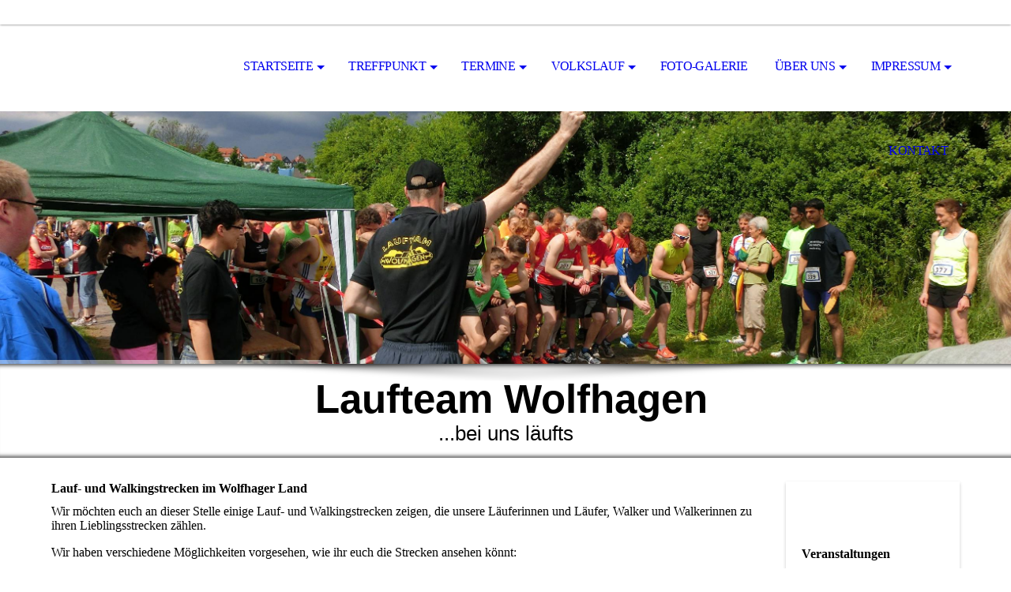

--- FILE ---
content_type: text/html; charset=utf-8
request_url: http://laufteam-woh.de/Treffpunkt/Laufstrecken/
body_size: 62897
content:
<!DOCTYPE html><html lang="de"><head><meta http-equiv="Content-Type" content="text/html; charset=UTF-8"><title>Laufteam Wolfhagen - Laufstrecken</title><meta name="description" content="Lauf und Walkingstrecken"><meta name="keywords" content="LaufenVolkslaufWolfhagenNordhessencup"><link href="http://56992930.swh.strato-hosting.eu/Treffpunkt/Laufstrecken/" rel="canonical"><meta content="Laufteam Wolfhagen - Laufstrecken" property="og:title"><meta content="website" property="og:type"><meta content="http://56992930.swh.strato-hosting.eu/Treffpunkt/Laufstrecken/" property="og:url"><meta content="http://56992930.swh.strato-hosting.eu/.cm4all/iproc.php/LT_Logo.jpg" property="og:image"><script>
              window.beng = window.beng || {};
              window.beng.env = {
                language: "en",
                country: "US",
                mode: "deploy",
                context: "page",
                pageId: "000004601315",
                pageLanguage: "de",
                skeletonId: "",
                scope: "1699780",
                isProtected: false,
                navigationText: "Laufstrecken",
                instance: "1",
                common_prefix: "https://strato-editor.com",
                design_common: "https://strato-editor.com/beng/designs/",
                design_template: "sys/cm_dh_069",
                path_design: "https://strato-editor.com/beng/designs/data/sys/cm_dh_069/",
                path_res: "https://strato-editor.com/res/",
                path_bengres: "https://strato-editor.com/beng/res/",
                masterDomain: "",
                preferredDomain: "",
                preprocessHostingUri: function(uri) {
                  
                    return uri || "";
                  
                },
                hideEmptyAreas: false
              };
            </script><script xmlns="http://www.w3.org/1999/xhtml" src="https://strato-editor.com/cm4all-beng-proxy/beng-proxy.js"></script><link xmlns="http://www.w3.org/1999/xhtml" rel="stylesheet" href="https://strato-editor.com/.cm4all/e/static/3rdparty/font-awesome/css/font-awesome.min.css"></link><link rel="stylesheet" type="text/css" href="https://strato-editor.com/.cm4all/res/static/libcm4all-js-widget/3.89.7/css/widget-runtime.css" />
<link rel="stylesheet" type="text/css" href="https://strato-editor.com/.cm4all/res/static/beng-editor/5.3.138/css/deploy.css" />
<link rel="stylesheet" type="text/css" href="https://strato-editor.com/.cm4all/res/static/libcm4all-js-widget/3.89.7/css/slideshow-common.css" />
<script src="https://strato-editor.com/.cm4all/res/static/jquery-1.7/jquery.js"></script><script src="https://strato-editor.com/.cm4all/res/static/prototype-1.7.3/prototype.js"></script><script src="https://strato-editor.com/.cm4all/res/static/jslib/1.4.1/js/legacy.js"></script><script src="https://strato-editor.com/.cm4all/res/static/libcm4all-js-widget/3.89.7/js/widget-runtime.js"></script>
<script src="https://strato-editor.com/.cm4all/res/static/libcm4all-js-widget/3.89.7/js/slideshow-common.js"></script>
<script src="https://strato-editor.com/.cm4all/res/static/beng-editor/5.3.138/js/deploy.js"></script>
<script type="text/javascript" src="https://strato-editor.com/.cm4all/uro/assets/js/uro-min.js"></script><link rel="stylesheet" type="text/css" href="https://strato-editor.com/.cm4all/designs/static/sys/cm_dh_069/1767916848.6028602/css/main.css"><link rel="stylesheet" type="text/css" href="https://strato-editor.com/.cm4all/designs/static/sys/cm_dh_069/1767916848.6028602/css/responsive.css"><link rel="stylesheet" type="text/css" href="https://strato-editor.com/.cm4all/designs/static/sys/cm_dh_069/1767916848.6028602/css/cm-templates-global-style.css"><meta name="viewport" content="width=device-width, initial-scale=1"><script type="text/javascript" language="javascript" src="https://strato-editor.com/.cm4all/designs/static/sys/cm_dh_069/1767916848.6028602/js/doubletaptogo.js"></script><script type="text/javascript" language="javascript" src="https://strato-editor.com/.cm4all/designs/static/sys/cm_dh_069/1767916848.6028602/js/cm_template-focus-point.js"></script><script type="text/javascript" language="javascript" src="https://strato-editor.com/.cm4all/designs/static/sys/cm_dh_069/1767916848.6028602/js/cm-templates-global-script.js"></script><!--[if lte IE 8]>
        	<link rel="stylesheet" type="text/css" href="https://strato-editor.com/beng/designs/data/sys/cm_dh_069/css/ie8.css" />
        <![endif]--><!--$Id: template.xsl 1832 2012-03-01 10:37:09Z dominikh $--><link href="/.cm4all/handler.php/vars.css?v=20260114160640" type="text/css" rel="stylesheet"><style type="text/css">.cm-logo {background-image: url("/.cm4all/iproc.php/LT_Logo.jpg/scale_0_0/LT_Logo.jpg");background-position: 0px 0px;
background-size: 194px 107px;
background-repeat: no-repeat;
      }</style><script type="text/javascript">window.cmLogoWidgetId = "STRATP_cm4all_com_widgets_Logo_3265121";
            window.cmLogoGetCommonWidget = function (){
                return new cm4all.Common.Widget({
            base    : "/Treffpunkt/Laufstrecken/index.php/",
            session : "",
            frame   : "",
            path    : "STRATP_cm4all_com_widgets_Logo_3265121"
        })
            };
            window.logoConfiguration = {
                "cm-logo-x" : "0",
        "cm-logo-y" : "0",
        "cm-logo-v" : "2.0",
        "cm-logo-w" : "194",
        "cm-logo-h" : "107",
        "cm-logo-di" : "sys/cm_dh_069",
        "cm-logo-u" : "public-service://0/",
        "cm-logo-k" : "/LT_Logo.jpg",
        "cm-logo-bc" : "",
        "cm-logo-ln" : "",
        "cm-logo-ln$" : "",
        "cm-logo-hi" : false
        ,
        _logoBaseUrl : "\/.cm4all\/iproc.php\/LT_Logo.jpg\/scale_0_0\/",
        _logoPath : "LT_Logo.jpg"
        };
          jQuery(document).ready(function() {
            var logoElement = jQuery(".cm-logo");
            logoElement.attr("role", "img");
            logoElement.attr("tabindex", "0");
            logoElement.attr("aria-label", "logo");
          });
        </script><link rel="icon" href="data:;base64,iVBORw0KGgo="/><style id="cm_table_styles">
      /*CM17666659ceb954da3e4ed565_begin*/
        #CM17666659ceb954da3e4ed565_div {
          margin: 0;
          padding: 0;
          
            width: 100%;
            max-width: 100%;
          
        }
        #CM17666659ceb954da3e4ed565 {
          border-spacing: 0px;
          
            width: 100%;
          
            margin: 10px -5px; 
            text-align: left;
          
            table-layout: fixed;
          
            width: 100%;
          
        }
        #CM17666659ceb954da3e4ed565 tr.cm_table {
          
            vertical-align: top;
          
        }
        #CM17666659ceb954da3e4ed565 td.cm_table {
            padding: 5px;
            
              border-right: 1px solid ;
              border-bottom: 1px solid ;
            
        }
        #CM17666659ceb954da3e4ed565 tr.cm_table.cm_firstrow td.cm_table {
          border-top: 0;
        }
        #CM17666659ceb954da3e4ed565 tr.cm_table.cm_lastrow td.cm_table {
          border-bottom: 0;
        }
        #CM17666659ceb954da3e4ed565 td.cm_table.cm_firstcol {
          border-left: 0;
        }
        #CM17666659ceb954da3e4ed565 td.cm_table.cm_lastcol {
          border-right: 0;
        }
      /*CM17666659ceb954da3e4ed565_end*/
    </style><style id="cm_background_queries"></style><script type="application/x-cm4all-cookie-consent" data-code=""></script></head><body ondrop="return false;" class=" device-desktop cm-deploy cm-deploy-342 cm-deploy-4x"><div class="cm-background" data-cm-qa-bg="image"></div><div class="cm-background-video" data-cm-qa-bg="video"></div><div class="cm-background-effects" data-cm-qa-bg="effect"></div><div id="page_wrapper" class="cm-templates-container"><div id="social_wrapper"></div><div id="head_wrapper"><header id="header"><div id="logo" class="cm-logo cm_can_be_empty"> </div><nav id="cm_navigation"><ul id="cm_mainnavigation"><li id="cm_navigation_pid_648393" class="cm_has_subnavigation"><a title="Startseite" href="/Startseite/" class="cm_anchor">Startseite</a><ul class="cm_subnavigation" id="cm_subnavigation_pid_648393"><li id="cm_navigation_pid_4611584"><a title="20 Jahre Laufteam" href="/Startseite/20-Jahre-Laufteam/" class="cm_anchor">20 Jahre Laufteam</a></li></ul></li><li id="cm_navigation_pid_648674" class="cm_current cm_has_subnavigation"><a title="Treffpunkt" href="/Treffpunkt/" class="cm_anchor">Treffpunkt</a><ul class="cm_subnavigation" id="cm_subnavigation_pid_648674"><li id="cm_navigation_pid_4601315" class="cm_current"><a title="Laufstrecken" href="/Treffpunkt/Laufstrecken/" class="cm_anchor">Laufstrecken</a></li></ul></li><li id="cm_navigation_pid_648431" class="cm_has_subnavigation"><a title="Termine" href="/Termine/" class="cm_anchor">Termine</a><ul class="cm_subnavigation" id="cm_subnavigation_pid_648431"><li id="cm_navigation_pid_648872"><a title="Vereinsintern" href="/Termine/Vereinsintern/" class="cm_anchor">Vereinsintern</a></li><li id="cm_navigation_pid_648873"><a title="Externe Termine" href="/Termine/Externe-Termine/" class="cm_anchor">Externe Termine</a></li></ul></li><li id="cm_navigation_pid_648432" class="cm_has_subnavigation"><a title="Volkslauf" href="/Volkslauf/" class="cm_anchor">Volkslauf</a><ul class="cm_subnavigation" id="cm_subnavigation_pid_648432"><li id="cm_navigation_pid_653871"><a title="Sponsoren" href="/Volkslauf/Sponsoren/" class="cm_anchor">Sponsoren</a></li></ul></li><li id="cm_navigation_pid_648486"><a title="Foto-Galerie" href="/Foto-Galerie/" class="cm_anchor">Foto-Galerie</a></li><li id="cm_navigation_pid_648392" class="cm_has_subnavigation"><a title="Über uns" href="/Ueber-uns/" class="cm_anchor">Über uns</a><ul class="cm_subnavigation" id="cm_subnavigation_pid_648392"><li id="cm_navigation_pid_653635"><a title="Bestzeiten" href="/Ueber-uns/Bestzeiten/" class="cm_anchor">Bestzeiten</a></li><li id="cm_navigation_pid_706455"><a title="Laufberichte" href="/Ueber-uns/Laufberichte/" class="cm_anchor">Laufberichte</a></li></ul></li><li id="cm_navigation_pid_648389" class="cm_has_subnavigation"><a title="Impressum" href="/Impressum/" class="cm_anchor">Impressum</a><ul class="cm_subnavigation" id="cm_subnavigation_pid_648389"><li id="cm_navigation_pid_2372649"><a title="Datenschutz" href="/Impressum/Datenschutz/" class="cm_anchor">Datenschutz</a></li></ul></li><li id="cm_navigation_pid_648391"><a title="Kontakt" href="/Kontakt/" class="cm_anchor">Kontakt</a></li></ul></nav></header></div><div id="kv" class="kv_bg cm_can_be_empty"><div id="keyvisual" class="cm-kv-0 cm-template-keyvisual__media cm_can_be_empty"></div></div><div id="title_wrapper" class="show"><div id="title" class="title cm_can_be_empty cm-templates-heading__title" style=""><span style="font-family: Verdana, Verdana, Geneva, sans-serif; font-size: xx-large;"><strong> Laufteam Wolfhagen</strong></span></div><div id="subtitle" class="subtitle cm_can_be_empty cm-templates-heading__subtitle" style=""><span style="font-family: Verdana, Verdana, Geneva, sans-serif;">...bei uns läufts<br></span></div></div><div id="content_wrapper" class="cm-template-content show"><main class="content_main_dho cm-template-content__main cm-templates-text" data-cm-hintable="yes"><h1>Lauf- und Walkingstrecken im Wolfhager Land<br></h1><p>Wir möchten euch an dieser Stelle einige Lauf- und Walkingstrecken zeigen, die unsere Läuferinnen und Läufer, Walker und Walkerinnen zu ihren Lieblingsstrecken zählen.</p><p>Wir haben verschiedene Möglichkeiten vorgesehen, wie ihr euch die Strecken ansehen könnt:<br></p><p>Über <a href="https://www.greif.de/streckenvermessung.html" target="_blank" rel="noreferrer noopener" class="cm_anchor">Greif - Laufstreckenvermessung</a> gelangt ihr auf eine Website, auf der ihr einfach nur die in der Tabelle genannte ID (5stellige Nummer) eingeben müsst. Dann bekommt ihr die Strecke als Karte angezeigt. Auf der WebSite von Greif könnt ihr euch auch eigene Lauf- und Walkingstrecken vermessen.</p><p>Alternativ könnt ihr auch die u.a. GPX-Datei in <a href="https://www.google.com/maps/d/" target="_blank" rel="noreferrer noopener" class="cm_anchor">Google My Maps</a> importieren. Wenn ihr My Maps aufgerufen habt, wählt bitte oben links "Neue Karte erstellen". Dann findet ihr einen Import-Link, mit dem ihr die GPX Datei importieren könnt.</p><p>Eine weitere Möglichkeit: In der Tabelle ist bei einigen Strecken auch ein "Garmin-Link" hinterlegt. Wenn ihr diesen anklickt bekommt ihr ebenfalls die Karte angezeigt.<br></p><p>Natürlich sind die Laufstrecken auch für die Walker und die Walking-Strecken für die Läufer geeignet :-)<br></p><p>Viel Spaß beim Sichten der Lauf- und Walkingstrecken...<br></p><p><br></p><div id="CM17666659ceb954da3e4ed565_div" style="overflow-x:auto;"><table id="CM17666659ceb954da3e4ed565" class="cm_table"><tbody class="cm_table"><tr class="cm_table cm_firstrow"><td class="cm_table cm_firstcol"><p> </p><h2><span style="font-weight: bold; font-family: Arial, Helvetica, sans-serif;">Strecke</span></h2><p> </p></td><td class="cm_table"><p> </p><h2><span style="font-family: Arial, Helvetica, sans-serif;">GPX-Datei / ID für Greif WebSite <br></span></h2><p>oder Garmin Link zur Karte <br></p></td><td class="cm_table cm_lastcol"><p><br></p><p><span style="font-weight: bold; font-family: Arial, Helvetica, sans-serif;"><strong>Grafik und Hinweise</strong></span><br></p></td></tr><tr class="cm_table"><td class="cm_table cm_firstcol"><p>Walkingstrecke "Rund um den Graner Berg". 6,4 Km.</p><p>Start am Parkplatz der alten Sporthalle Walter-Lübcke-Schule<br></p></td><td class="cm_table"><div class="clearFloating" style="clear:both;height: 0px; width: auto;"></div><div id="widgetcontainer_STRATP_cm4all_com_widgets_DownloadWidget_31870428" class="cm_widget cm4all_com_widgets_DownloadWidget cm_widget_inline_block_center" style="width:100%; max-width:100%; "><div class="cm_widget_anchor"><a name="STRATP_cm4all_com_widgets_DownloadWidget_31870428" id="widgetanchor_STRATP_cm4all_com_widgets_DownloadWidget_31870428"><!--cm4all.com.widgets.DownloadWidget--></a></div><script type="text/javascript">Common.loadCss("/.cm4all/widgetres.php/cm4all.com.widgets.DownloadWidget//show.css?v=3.3.38");</script><div style="width:100%;" class="widget-wide cm-download-widget"><table style="max-width:100%;"><tr><td><a href="/.cm4all/uproc.php/0/Download%20Dateien/GPX-Dateien/1_Walking%20Graner%20Berg.gpx?cdp=a&amp;_=1766672ba02"  ><img style="border:none;" src="/.cm4all/widgetres.php/cm4all.com.widgets.DownloadWidget//mime_unknown.png?v=3.3.38"></a></td><td><b>6,4 Km Walking</b><br>Walking Strecke "Rund um den Graner Berg"<br><a href="/.cm4all/uproc.php/0/Download%20Dateien/GPX-Dateien/1_Walking%20Graner%20Berg.gpx?cdp=a&_=1766672ba02">1_Walking Graner Berg.gpx</a> (4.78KB)</td></tr></table></div><div style="width:100%;" class="widget-small cm-download-widget"><b>6,4 Km Walking</b><br>Walking Strecke "Rund um den Graner Berg"<br><table style="max-width:100%;"><tr><td><a href="/.cm4all/uproc.php/0/Download%20Dateien/GPX-Dateien/1_Walking%20Graner%20Berg.gpx?cdp=a&amp;_=1766672ba02"  ><img style="border:none;" src="/.cm4all/widgetres.php/cm4all.com.widgets.DownloadWidget//mime_unknown.png?v=3.3.38"></a></td><td><a href="/.cm4all/uproc.php/0/Download%20Dateien/GPX-Dateien/1_Walking%20Graner%20Berg.gpx?cdp=a&_=1766672ba02">1_Walking Graner Berg.gpx</a> (4.78KB)</td></tr></table></div></div><p><strong>ID: 96372</strong><br></p></td><td class="cm_table cm_lastcol"><div class="clearFloating" style="clear:both;height: 0px; width: auto;"></div><div id="widgetcontainer_STRATP_cm4all_com_widgets_DownloadWidget_31870929" class="cm_widget cm4all_com_widgets_DownloadWidget cm_widget_inline_block_center" style="width:100%; max-width:100%; "><div class="cm_widget_anchor"><a name="STRATP_cm4all_com_widgets_DownloadWidget_31870929" id="widgetanchor_STRATP_cm4all_com_widgets_DownloadWidget_31870929"><!--cm4all.com.widgets.DownloadWidget--></a></div><script type="text/javascript">Common.loadCss("/.cm4all/widgetres.php/cm4all.com.widgets.DownloadWidget//show.css?v=3.3.38");</script><div style="width:100%;" class="widget-wide cm-download-widget"><table style="max-width:100%;"><tr><td><a href="/.cm4all/uproc.php/0/Download%20Dateien/GPX-Dateien/1_Walking_Graner_Berg.pdf?cdp=a&amp;_=176668bcacc"  ><img style="border:none;" src="/.cm4all/widgetres.php/cm4all.com.widgets.DownloadWidget//mime_pdf.png?v=3.3.38"></a></td><td><b>6,4 Km Walking</b><br><a href="/.cm4all/uproc.php/0/Download%20Dateien/GPX-Dateien/1_Walking_Graner_Berg.pdf?cdp=a&_=176668bcacc">1_Walking_Graner_Berg.pdf</a> (336.68KB)</td></tr></table></div><div style="width:100%;" class="widget-small cm-download-widget"><b>6,4 Km Walking</b><br><table style="max-width:100%;"><tr><td><a href="/.cm4all/uproc.php/0/Download%20Dateien/GPX-Dateien/1_Walking_Graner_Berg.pdf?cdp=a&amp;_=176668bcacc"  ><img style="border:none;" src="/.cm4all/widgetres.php/cm4all.com.widgets.DownloadWidget//mime_pdf.png?v=3.3.38"></a></td><td><a href="/.cm4all/uproc.php/0/Download%20Dateien/GPX-Dateien/1_Walking_Graner_Berg.pdf?cdp=a&_=176668bcacc">1_Walking_Graner_Berg.pdf</a> (336.68KB)</td></tr></table></div></div><p><br></p><p>Gut unter einer Stunde zu schaffen.<br></p></td></tr><tr class="cm_table"><td class="cm_table cm_firstcol"><p>10,2 Km Volkslaufstrecke</p><p>Start am Parkplatz der alten Sporthalle Walter-Lübcke-Schule</p></td><td class="cm_table"><div class="clearFloating" style="clear:both;height: 0px; width: auto;"></div><div id="widgetcontainer_STRATP_cm4all_com_widgets_DownloadWidget_31871055" class="cm_widget cm4all_com_widgets_DownloadWidget cm_widget_inline_block_center" style="width:100%; max-width:100%; "><div class="cm_widget_anchor"><a name="STRATP_cm4all_com_widgets_DownloadWidget_31871055" id="widgetanchor_STRATP_cm4all_com_widgets_DownloadWidget_31871055"><!--cm4all.com.widgets.DownloadWidget--></a></div><script type="text/javascript">Common.loadCss("/.cm4all/widgetres.php/cm4all.com.widgets.DownloadWidget//show.css?v=3.3.38");</script><div style="width:100%;" class="widget-wide cm-download-widget"><table style="max-width:100%;"><tr><td><a href="/.cm4all/uproc.php/0/Download%20Dateien/GPX-Dateien/2_Volkslaufstrecke_10km.gpx?cdp=a&amp;_=176668bc648"  ><img style="border:none;" src="/.cm4all/widgetres.php/cm4all.com.widgets.DownloadWidget//mime_unknown.png?v=3.3.38"></a></td><td><b>10,2 Km Volkslaufstrecke</b><br><a href="/.cm4all/uproc.php/0/Download%20Dateien/GPX-Dateien/2_Volkslaufstrecke_10km.gpx?cdp=a&_=176668bc648">2_Volkslaufstrecke_10km.gpx</a> (19.15KB)</td></tr></table></div><div style="width:100%;" class="widget-small cm-download-widget"><b>10,2 Km Volkslaufstrecke</b><br><table style="max-width:100%;"><tr><td><a href="/.cm4all/uproc.php/0/Download%20Dateien/GPX-Dateien/2_Volkslaufstrecke_10km.gpx?cdp=a&amp;_=176668bc648"  ><img style="border:none;" src="/.cm4all/widgetres.php/cm4all.com.widgets.DownloadWidget//mime_unknown.png?v=3.3.38"></a></td><td><a href="/.cm4all/uproc.php/0/Download%20Dateien/GPX-Dateien/2_Volkslaufstrecke_10km.gpx?cdp=a&_=176668bc648">2_Volkslaufstrecke_10km.gpx</a> (19.15KB)</td></tr></table></div></div><p><strong>ID: 96283</strong><br></p></td><td class="cm_table cm_lastcol"><div class="clearFloating" style="clear:both;height: 0px; width: auto;"></div><div id="widgetcontainer_STRATP_cm4all_com_widgets_DownloadWidget_31871069" class="cm_widget cm4all_com_widgets_DownloadWidget cm_widget_inline_block_center" style="width:100%; max-width:100%; "><div class="cm_widget_anchor"><a name="STRATP_cm4all_com_widgets_DownloadWidget_31871069" id="widgetanchor_STRATP_cm4all_com_widgets_DownloadWidget_31871069"><!--cm4all.com.widgets.DownloadWidget--></a></div><script type="text/javascript">Common.loadCss("/.cm4all/widgetres.php/cm4all.com.widgets.DownloadWidget//show.css?v=3.3.38");</script><div style="width:100%;" class="widget-wide cm-download-widget"><table style="max-width:100%;"><tr><td><a href="/.cm4all/uproc.php/0/Download%20Dateien/GPX-Dateien/2_Volkslaufstrecke_10km.pdf?cdp=a&amp;_=176668bc648"  ><img style="border:none;" src="/.cm4all/widgetres.php/cm4all.com.widgets.DownloadWidget//mime_pdf.png?v=3.3.38"></a></td><td><b>10,2 Km Volkslaufstrecke</b><br><a href="/.cm4all/uproc.php/0/Download%20Dateien/GPX-Dateien/2_Volkslaufstrecke_10km.pdf?cdp=a&_=176668bc648">2_Volkslaufstrecke_10km.pdf</a> (332.24KB)</td></tr></table></div><div style="width:100%;" class="widget-small cm-download-widget"><b>10,2 Km Volkslaufstrecke</b><br><table style="max-width:100%;"><tr><td><a href="/.cm4all/uproc.php/0/Download%20Dateien/GPX-Dateien/2_Volkslaufstrecke_10km.pdf?cdp=a&amp;_=176668bc648"  ><img style="border:none;" src="/.cm4all/widgetres.php/cm4all.com.widgets.DownloadWidget//mime_pdf.png?v=3.3.38"></a></td><td><a href="/.cm4all/uproc.php/0/Download%20Dateien/GPX-Dateien/2_Volkslaufstrecke_10km.pdf?cdp=a&_=176668bc648">2_Volkslaufstrecke_10km.pdf</a> (332.24KB)</td></tr></table></div></div><p><br></p></td></tr><tr class="cm_table"><td class="cm_table cm_firstcol"><p>7,3Km Walking Rundkurs im Stadtwald</p><p>Start ist der "Heller Platz" in Stadtwald</p><p>Die Strecke ist auf ca. 1:05 Std. ausgelegt<br></p></td><td class="cm_table"><div class="clearFloating" style="clear:both;height: 0px; width: auto;"></div><div id="widgetcontainer_STRATP_cm4all_com_widgets_DownloadWidget_31924849" class="cm_widget cm4all_com_widgets_DownloadWidget cm_widget_inline_block_center" style="width:100%; max-width:100%; "><div class="cm_widget_anchor"><a name="STRATP_cm4all_com_widgets_DownloadWidget_31924849" id="widgetanchor_STRATP_cm4all_com_widgets_DownloadWidget_31924849"><!--cm4all.com.widgets.DownloadWidget--></a></div><script type="text/javascript">Common.loadCss("/.cm4all/widgetres.php/cm4all.com.widgets.DownloadWidget//show.css?v=3.3.38");</script><div style="width:100%;" class="widget-wide cm-download-widget"><table style="max-width:100%;"><tr><td><a href="/.cm4all/uproc.php/0/Download%20Dateien/GPX-Dateien/3_Walking_Heller_Platz_7km.gpx?cdp=a&amp;_=1766a6d3a80"  ><img style="border:none;" src="/.cm4all/widgetres.php/cm4all.com.widgets.DownloadWidget//mime_unknown.png?v=3.3.38"></a></td><td><b>7,3 Km Walking</b><br><a href="/.cm4all/uproc.php/0/Download%20Dateien/GPX-Dateien/3_Walking_Heller_Platz_7km.gpx?cdp=a&_=1766a6d3a80">3_Walking_Heller_Platz_7km.gpx</a> (65.2KB)</td></tr></table></div><div style="width:100%;" class="widget-small cm-download-widget"><b>7,3 Km Walking</b><br><table style="max-width:100%;"><tr><td><a href="/.cm4all/uproc.php/0/Download%20Dateien/GPX-Dateien/3_Walking_Heller_Platz_7km.gpx?cdp=a&amp;_=1766a6d3a80"  ><img style="border:none;" src="/.cm4all/widgetres.php/cm4all.com.widgets.DownloadWidget//mime_unknown.png?v=3.3.38"></a></td><td><a href="/.cm4all/uproc.php/0/Download%20Dateien/GPX-Dateien/3_Walking_Heller_Platz_7km.gpx?cdp=a&_=1766a6d3a80">3_Walking_Heller_Platz_7km.gpx</a> (65.2KB)</td></tr></table></div></div><p><a href="https://connect.garmin.com/modern/course/47113452" target="_blank" rel="noreferrer noopener" class="cm_anchor">Garmin Link zur Karte</a><br></p></td><td class="cm_table cm_lastcol"><div class="clearFloating" style="clear:both;height: 0px; width: auto;"></div><div id="widgetcontainer_STRATP_cm4all_com_widgets_DownloadWidget_31925025" class="cm_widget cm4all_com_widgets_DownloadWidget cm_widget_inline_block_center" style="width:100%; max-width:100%; "><div class="cm_widget_anchor"><a name="STRATP_cm4all_com_widgets_DownloadWidget_31925025" id="widgetanchor_STRATP_cm4all_com_widgets_DownloadWidget_31925025"><!--cm4all.com.widgets.DownloadWidget--></a></div><script type="text/javascript">Common.loadCss("/.cm4all/widgetres.php/cm4all.com.widgets.DownloadWidget//show.css?v=3.3.38");</script><div style="width:100%;" class="widget-wide cm-download-widget"><table style="max-width:100%;"><tr><td><a href="/.cm4all/uproc.php/0/Download%20Dateien/GPX-Dateien/3_Walking_Heller_Platz_7km.pdf?cdp=a&amp;_=1766a6d3698"  ><img style="border:none;" src="/.cm4all/widgetres.php/cm4all.com.widgets.DownloadWidget//mime_pdf.png?v=3.3.38"></a></td><td><b>7,3 Km Walking Heller Platz</b><br><a href="/.cm4all/uproc.php/0/Download%20Dateien/GPX-Dateien/3_Walking_Heller_Platz_7km.pdf?cdp=a&_=1766a6d3698">3_Walking_Heller_Platz_7km.pdf</a> (273.73KB)</td></tr></table></div><div style="width:100%;" class="widget-small cm-download-widget"><b>7,3 Km Walking Heller Platz</b><br><table style="max-width:100%;"><tr><td><a href="/.cm4all/uproc.php/0/Download%20Dateien/GPX-Dateien/3_Walking_Heller_Platz_7km.pdf?cdp=a&amp;_=1766a6d3698"  ><img style="border:none;" src="/.cm4all/widgetres.php/cm4all.com.widgets.DownloadWidget//mime_pdf.png?v=3.3.38"></a></td><td><a href="/.cm4all/uproc.php/0/Download%20Dateien/GPX-Dateien/3_Walking_Heller_Platz_7km.pdf?cdp=a&_=1766a6d3698">3_Walking_Heller_Platz_7km.pdf</a> (273.73KB)</td></tr></table></div></div><p><br></p></td></tr><tr class="cm_table"><td class="cm_table cm_firstcol"><p>14,3 Km Lauf- oder Walkingstrecke im Stadtwald. <br></p><p>Start ist der "Heller Platz" im Stadtwald</p><p>Die Walking-Strecke ist auf 2 Stunden ausgelegt.<br></p></td><td class="cm_table"><div class="clearFloating" style="clear:both;height: 0px; width: auto;"></div><div id="widgetcontainer_STRATP_cm4all_com_widgets_DownloadWidget_31925059" class="cm_widget cm4all_com_widgets_DownloadWidget cm_widget_inline_block_center" style="width:100%; max-width:100%; "><div class="cm_widget_anchor"><a name="STRATP_cm4all_com_widgets_DownloadWidget_31925059" id="widgetanchor_STRATP_cm4all_com_widgets_DownloadWidget_31925059"><!--cm4all.com.widgets.DownloadWidget--></a></div><script type="text/javascript">Common.loadCss("/.cm4all/widgetres.php/cm4all.com.widgets.DownloadWidget//show.css?v=3.3.38");</script><div style="width:100%;" class="widget-wide cm-download-widget"><table style="max-width:100%;"><tr><td><a href="/.cm4all/uproc.php/0/Download%20Dateien/GPX-Dateien/4_Walking_Heller_Platz_14km.gpx?cdp=a&amp;_=1766a6d3698"  ><img style="border:none;" src="/.cm4all/widgetres.php/cm4all.com.widgets.DownloadWidget//mime_unknown.png?v=3.3.38"></a></td><td><b>14,3 Km Walking (2  Std.)</b><br><a href="/.cm4all/uproc.php/0/Download%20Dateien/GPX-Dateien/4_Walking_Heller_Platz_14km.gpx?cdp=a&_=1766a6d3698">4_Walking_Heller_Platz_14km.gpx</a> (123.96KB)</td></tr></table></div><div style="width:100%;" class="widget-small cm-download-widget"><b>14,3 Km Walking (2  Std.)</b><br><table style="max-width:100%;"><tr><td><a href="/.cm4all/uproc.php/0/Download%20Dateien/GPX-Dateien/4_Walking_Heller_Platz_14km.gpx?cdp=a&amp;_=1766a6d3698"  ><img style="border:none;" src="/.cm4all/widgetres.php/cm4all.com.widgets.DownloadWidget//mime_unknown.png?v=3.3.38"></a></td><td><a href="/.cm4all/uproc.php/0/Download%20Dateien/GPX-Dateien/4_Walking_Heller_Platz_14km.gpx?cdp=a&_=1766a6d3698">4_Walking_Heller_Platz_14km.gpx</a> (123.96KB)</td></tr></table></div></div><p><a href="https://connect.garmin.com/modern/course/47113526" target="_blank" rel="noreferrer noopener" class="cm_anchor">Garmin Link zur Karte</a><br></p></td><td class="cm_table cm_lastcol"><div class="clearFloating" style="clear:both;height: 0px; width: auto;"></div><div id="widgetcontainer_STRATP_cm4all_com_widgets_DownloadWidget_31925178" class="cm_widget cm4all_com_widgets_DownloadWidget cm_widget_inline_block_center" style="width:100%; max-width:100%; "><div class="cm_widget_anchor"><a name="STRATP_cm4all_com_widgets_DownloadWidget_31925178" id="widgetanchor_STRATP_cm4all_com_widgets_DownloadWidget_31925178"><!--cm4all.com.widgets.DownloadWidget--></a></div><script type="text/javascript">Common.loadCss("/.cm4all/widgetres.php/cm4all.com.widgets.DownloadWidget//show.css?v=3.3.38");</script><div style="width:100%;" class="widget-wide cm-download-widget"><table style="max-width:100%;"><tr><td><a href="/.cm4all/uproc.php/0/Download%20Dateien/GPX-Dateien/4_Walking_Heller_Platz_14km.pdf?cdp=a&amp;_=1766a6d32b0"  ><img style="border:none;" src="/.cm4all/widgetres.php/cm4all.com.widgets.DownloadWidget//mime_pdf.png?v=3.3.38"></a></td><td><b>14,3 Km Walking Heller Platz</b><br><a href="/.cm4all/uproc.php/0/Download%20Dateien/GPX-Dateien/4_Walking_Heller_Platz_14km.pdf?cdp=a&_=1766a6d32b0">4_Walking_Heller_Platz_14km.pdf</a> (455.61KB)</td></tr></table></div><div style="width:100%;" class="widget-small cm-download-widget"><b>14,3 Km Walking Heller Platz</b><br><table style="max-width:100%;"><tr><td><a href="/.cm4all/uproc.php/0/Download%20Dateien/GPX-Dateien/4_Walking_Heller_Platz_14km.pdf?cdp=a&amp;_=1766a6d32b0"  ><img style="border:none;" src="/.cm4all/widgetres.php/cm4all.com.widgets.DownloadWidget//mime_pdf.png?v=3.3.38"></a></td><td><a href="/.cm4all/uproc.php/0/Download%20Dateien/GPX-Dateien/4_Walking_Heller_Platz_14km.pdf?cdp=a&_=1766a6d32b0">4_Walking_Heller_Platz_14km.pdf</a> (455.61KB)</td></tr></table></div></div><p><br></p></td></tr><tr class="cm_table"><td class="cm_table cm_firstcol"><p>10,6 Km Strecke Heller Platz (Wilhlem-Kaiser Weg)</p><p>Start ist der "Heller Platz" in Stadtwald</p></td><td class="cm_table"><div class="clearFloating" style="clear:both;height: 0px; width: auto;"></div><div id="widgetcontainer_STRATP_cm4all_com_widgets_DownloadWidget_31884069" class="cm_widget cm4all_com_widgets_DownloadWidget cm_widget_inline_block_center" style="width:100%; max-width:100%; "><div class="cm_widget_anchor"><a name="STRATP_cm4all_com_widgets_DownloadWidget_31884069" id="widgetanchor_STRATP_cm4all_com_widgets_DownloadWidget_31884069"><!--cm4all.com.widgets.DownloadWidget--></a></div><script type="text/javascript">Common.loadCss("/.cm4all/widgetres.php/cm4all.com.widgets.DownloadWidget//show.css?v=3.3.38");</script><div style="width:100%;" class="widget-wide cm-download-widget"><table style="max-width:100%;"><tr><td><a href="/.cm4all/uproc.php/0/Download%20Dateien/GPX-Dateien/5_Laufen_Heller_Platz_10km.gpx?cdp=a&amp;_=1766a6d2ec8"  ><img style="border:none;" src="/.cm4all/widgetres.php/cm4all.com.widgets.DownloadWidget//mime_unknown.png?v=3.3.38"></a></td><td><b>10,6 Km Heller Platz</b><br><a href="/.cm4all/uproc.php/0/Download%20Dateien/GPX-Dateien/5_Laufen_Heller_Platz_10km.gpx?cdp=a&_=1766a6d2ec8">5_Laufen_Heller_Platz_10km.gpx</a> (85.2KB)</td></tr></table></div><div style="width:100%;" class="widget-small cm-download-widget"><b>10,6 Km Heller Platz</b><br><table style="max-width:100%;"><tr><td><a href="/.cm4all/uproc.php/0/Download%20Dateien/GPX-Dateien/5_Laufen_Heller_Platz_10km.gpx?cdp=a&amp;_=1766a6d2ec8"  ><img style="border:none;" src="/.cm4all/widgetres.php/cm4all.com.widgets.DownloadWidget//mime_unknown.png?v=3.3.38"></a></td><td><a href="/.cm4all/uproc.php/0/Download%20Dateien/GPX-Dateien/5_Laufen_Heller_Platz_10km.gpx?cdp=a&_=1766a6d2ec8">5_Laufen_Heller_Platz_10km.gpx</a> (85.2KB)</td></tr></table></div></div><p><a href="https://connect.garmin.com/modern/course/47113602" target="_blank" rel="noreferrer noopener" class="cm_anchor">Garmin Link zur Karte</a><br></p></td><td class="cm_table cm_lastcol"><div class="clearFloating" style="clear:both;height: 0px; width: auto;"></div><div id="widgetcontainer_STRATP_cm4all_com_widgets_DownloadWidget_31884047" class="cm_widget cm4all_com_widgets_DownloadWidget cm_widget_inline_block_center" style="width:100%; max-width:100%; "><div class="cm_widget_anchor"><a name="STRATP_cm4all_com_widgets_DownloadWidget_31884047" id="widgetanchor_STRATP_cm4all_com_widgets_DownloadWidget_31884047"><!--cm4all.com.widgets.DownloadWidget--></a></div><script type="text/javascript">Common.loadCss("/.cm4all/widgetres.php/cm4all.com.widgets.DownloadWidget//show.css?v=3.3.38");</script><div style="width:100%;" class="widget-wide cm-download-widget"><table style="max-width:100%;"><tr><td><a href="/.cm4all/uproc.php/0/Download%20Dateien/GPX-Dateien/5_Laufen_Heller_Platz_10km.pdf?cdp=a&amp;_=1766a6d2d7b"  ><img style="border:none;" src="/.cm4all/widgetres.php/cm4all.com.widgets.DownloadWidget//mime_pdf.png?v=3.3.38"></a></td><td><b>10,6 Km Heller Platz</b><br><a href="/.cm4all/uproc.php/0/Download%20Dateien/GPX-Dateien/5_Laufen_Heller_Platz_10km.pdf?cdp=a&_=1766a6d2d7b">5_Laufen_Heller_Platz_10km.pdf</a> (417.54KB)</td></tr></table></div><div style="width:100%;" class="widget-small cm-download-widget"><b>10,6 Km Heller Platz</b><br><table style="max-width:100%;"><tr><td><a href="/.cm4all/uproc.php/0/Download%20Dateien/GPX-Dateien/5_Laufen_Heller_Platz_10km.pdf?cdp=a&amp;_=1766a6d2d7b"  ><img style="border:none;" src="/.cm4all/widgetres.php/cm4all.com.widgets.DownloadWidget//mime_pdf.png?v=3.3.38"></a></td><td><a href="/.cm4all/uproc.php/0/Download%20Dateien/GPX-Dateien/5_Laufen_Heller_Platz_10km.pdf?cdp=a&_=1766a6d2d7b">5_Laufen_Heller_Platz_10km.pdf</a> (417.54KB)</td></tr></table></div></div><p><br></p></td></tr><tr class="cm_table"><td class="cm_table cm_firstcol"><p>5 Km Volkslaufstrecke</p><p>Start am Parkplatz der alten Sporthalle Walter-Lübcke-Schule<br></p></td><td class="cm_table"><div class="clearFloating" style="clear:both;height: 0px; width: auto;"></div><div id="widgetcontainer_STRATP_cm4all_com_widgets_DownloadWidget_34741864" class="cm_widget cm4all_com_widgets_DownloadWidget cm_widget_inline_block_center" style="width:100%; max-width:100%; "><div class="cm_widget_anchor"><a name="STRATP_cm4all_com_widgets_DownloadWidget_34741864" id="widgetanchor_STRATP_cm4all_com_widgets_DownloadWidget_34741864"><!--cm4all.com.widgets.DownloadWidget--></a></div><script type="text/javascript">Common.loadCss("/.cm4all/widgetres.php/cm4all.com.widgets.DownloadWidget//show.css?v=3.3.38");</script><div style="width:100%;" class="widget-wide cm-download-widget"><table style="max-width:100%;"><tr><td><a href="/.cm4all/uproc.php/0/Download%20Dateien/GPX-Dateien/7_Volkslaufstrecke_5km.gpx?cdp=a&amp;_=178d43f8f47"  ><img style="border:none;" src="/.cm4all/widgetres.php/cm4all.com.widgets.DownloadWidget//mime_unknown.png?v=3.3.38"></a></td><td><b>5 Km Volkslaufstrecke</b><br><a href="/.cm4all/uproc.php/0/Download%20Dateien/GPX-Dateien/7_Volkslaufstrecke_5km.gpx?cdp=a&_=178d43f8f47">7_Volkslaufstrecke_5km.gpx</a> (13.24KB)</td></tr></table></div><div style="width:100%;" class="widget-small cm-download-widget"><b>5 Km Volkslaufstrecke</b><br><table style="max-width:100%;"><tr><td><a href="/.cm4all/uproc.php/0/Download%20Dateien/GPX-Dateien/7_Volkslaufstrecke_5km.gpx?cdp=a&amp;_=178d43f8f47"  ><img style="border:none;" src="/.cm4all/widgetres.php/cm4all.com.widgets.DownloadWidget//mime_unknown.png?v=3.3.38"></a></td><td><a href="/.cm4all/uproc.php/0/Download%20Dateien/GPX-Dateien/7_Volkslaufstrecke_5km.gpx?cdp=a&_=178d43f8f47">7_Volkslaufstrecke_5km.gpx</a> (13.24KB)</td></tr></table></div></div><p><a href="https://connect.garmin.com/modern/course/55299296" target="_blank" rel="noreferrer noopener" class="cm_anchor">Garmin Link zur Karte</a><br><strong>ID: 101522</strong> <br></p></td><td class="cm_table cm_lastcol"><div class="clearFloating" style="clear:both;height: 0px; width: auto;"></div><div id="widgetcontainer_STRATP_cm4all_com_widgets_DownloadWidget_34741871" class="cm_widget cm4all_com_widgets_DownloadWidget cm_widget_inline_block_center" style="width:100%; max-width:100%; "><div class="cm_widget_anchor"><a name="STRATP_cm4all_com_widgets_DownloadWidget_34741871" id="widgetanchor_STRATP_cm4all_com_widgets_DownloadWidget_34741871"><!--cm4all.com.widgets.DownloadWidget--></a></div><script type="text/javascript">Common.loadCss("/.cm4all/widgetres.php/cm4all.com.widgets.DownloadWidget//show.css?v=3.3.38");</script><div style="width:100%;" class="widget-wide cm-download-widget"><table style="max-width:100%;"><tr><td><a href="/.cm4all/uproc.php/0/Download%20Dateien/GPX-Dateien/7_Volkslaufstrecke_5km.pdf?cdp=a&amp;_=178d43f8948"  ><img style="border:none;" src="/.cm4all/widgetres.php/cm4all.com.widgets.DownloadWidget//mime_pdf.png?v=3.3.38"></a></td><td><b>5 Km Volkslaufstrecke</b><br><a href="/.cm4all/uproc.php/0/Download%20Dateien/GPX-Dateien/7_Volkslaufstrecke_5km.pdf?cdp=a&_=178d43f8948">7_Volkslaufstrecke_5km.pdf</a> (254.03KB)</td></tr></table></div><div style="width:100%;" class="widget-small cm-download-widget"><b>5 Km Volkslaufstrecke</b><br><table style="max-width:100%;"><tr><td><a href="/.cm4all/uproc.php/0/Download%20Dateien/GPX-Dateien/7_Volkslaufstrecke_5km.pdf?cdp=a&amp;_=178d43f8948"  ><img style="border:none;" src="/.cm4all/widgetres.php/cm4all.com.widgets.DownloadWidget//mime_pdf.png?v=3.3.38"></a></td><td><a href="/.cm4all/uproc.php/0/Download%20Dateien/GPX-Dateien/7_Volkslaufstrecke_5km.pdf?cdp=a&_=178d43f8948">7_Volkslaufstrecke_5km.pdf</a> (254.03KB)</td></tr></table></div></div><p><br></p></td></tr><tr class="cm_table cm_lastrow"><td class="cm_table cm_firstcol"><p>18,5 Km Volkslaufstrecke<br></p></td><td class="cm_table"><div class="clearFloating" style="clear:both;height: 0px; width: auto;"></div><div id="widgetcontainer_STRATP_cm4all_com_widgets_DownloadWidget_34756928" class="cm_widget cm4all_com_widgets_DownloadWidget cm_widget_inline_block_center" style="width:100%; max-width:100%; "><div class="cm_widget_anchor"><a name="STRATP_cm4all_com_widgets_DownloadWidget_34756928" id="widgetanchor_STRATP_cm4all_com_widgets_DownloadWidget_34756928"><!--cm4all.com.widgets.DownloadWidget--></a></div><script type="text/javascript">Common.loadCss("/.cm4all/widgetres.php/cm4all.com.widgets.DownloadWidget//show.css?v=3.3.38");</script><div style="width:100%;" class="widget-wide cm-download-widget"><table style="max-width:100%;"><tr><td><a href="/.cm4all/uproc.php/0/Download%20Dateien/GPX-Dateien/8_Volkslaufstrecke_18km.gpx?cdp=a&amp;_=178d69d7bf0"  ><img style="border:none;" src="/.cm4all/widgetres.php/cm4all.com.widgets.DownloadWidget//mime_unknown.png?v=3.3.38"></a></td><td><b>18,5 Km Volkslaufstrecke</b><br><a href="/.cm4all/uproc.php/0/Download%20Dateien/GPX-Dateien/8_Volkslaufstrecke_18km.gpx?cdp=a&_=178d69d7bf0">8_Volkslaufstrecke_18km.gpx</a> (42.21KB)</td></tr></table></div><div style="width:100%;" class="widget-small cm-download-widget"><b>18,5 Km Volkslaufstrecke</b><br><table style="max-width:100%;"><tr><td><a href="/.cm4all/uproc.php/0/Download%20Dateien/GPX-Dateien/8_Volkslaufstrecke_18km.gpx?cdp=a&amp;_=178d69d7bf0"  ><img style="border:none;" src="/.cm4all/widgetres.php/cm4all.com.widgets.DownloadWidget//mime_unknown.png?v=3.3.38"></a></td><td><a href="/.cm4all/uproc.php/0/Download%20Dateien/GPX-Dateien/8_Volkslaufstrecke_18km.gpx?cdp=a&_=178d69d7bf0">8_Volkslaufstrecke_18km.gpx</a> (42.21KB)</td></tr></table></div></div><p><a href="https://connect.garmin.com/modern/course/55390231" target="_blank" rel="noreferrer noopener" class="cm_anchor">Garmin Link zur Karte</a><br>ID: <strong>101569</strong><br></p></td><td style="text-align: center;" class="cm_table cm_lastcol"><div class="clearFloating" style="clear:both;height: 0px; width: auto;"></div><div id="widgetcontainer_STRATP_cm4all_com_widgets_DownloadWidget_34756945" class="cm_widget cm4all_com_widgets_DownloadWidget cm_widget_inline_block_center" style="width:100%; max-width:100%; "><div class="cm_widget_anchor"><a name="STRATP_cm4all_com_widgets_DownloadWidget_34756945" id="widgetanchor_STRATP_cm4all_com_widgets_DownloadWidget_34756945"><!--cm4all.com.widgets.DownloadWidget--></a></div><script type="text/javascript">Common.loadCss("/.cm4all/widgetres.php/cm4all.com.widgets.DownloadWidget//show.css?v=3.3.38");</script><div style="width:100%;" class="widget-wide cm-download-widget"><table style="max-width:100%;"><tr><td><a href="/.cm4all/uproc.php/0/Download%20Dateien/GPX-Dateien/8_Volkslaufstrecke_18km.pdf?cdp=a&amp;_=178d69d7678"  ><img style="border:none;" src="/.cm4all/widgetres.php/cm4all.com.widgets.DownloadWidget//mime_pdf.png?v=3.3.38"></a></td><td><b>18,5 Km Volkslaufstrecke</b><br><a href="/.cm4all/uproc.php/0/Download%20Dateien/GPX-Dateien/8_Volkslaufstrecke_18km.pdf?cdp=a&_=178d69d7678">8_Volkslaufstrecke_18km.pdf</a> (535.86KB)</td></tr></table></div><div style="width:100%;" class="widget-small cm-download-widget"><b>18,5 Km Volkslaufstrecke</b><br><table style="max-width:100%;"><tr><td><a href="/.cm4all/uproc.php/0/Download%20Dateien/GPX-Dateien/8_Volkslaufstrecke_18km.pdf?cdp=a&amp;_=178d69d7678"  ><img style="border:none;" src="/.cm4all/widgetres.php/cm4all.com.widgets.DownloadWidget//mime_pdf.png?v=3.3.38"></a></td><td><a href="/.cm4all/uproc.php/0/Download%20Dateien/GPX-Dateien/8_Volkslaufstrecke_18km.pdf?cdp=a&_=178d69d7678">8_Volkslaufstrecke_18km.pdf</a> (535.86KB)</td></tr></table></div></div><p><br></p><p><br></p></td></tr></tbody></table></div><div id="cm_bottom_clearer" style="clear: both;" contenteditable="false"></div></main><div class="sidebar_wrapper cm-templates-sidebar-wrapper"><div class="content_sidebar cm_can_be_empty"><aside id="widgetbar_page_1" class="sidebar cm_can_be_empty" data-cm-hintable="yes"><p><br></p></aside><aside id="widgetbar_site_1" class="sidebar cm_can_be_empty" data-cm-hintable="yes"><h3> </h3><div id="widgetcontainer_STRATP_cm4all_com_widgets_EventCalendar_3265127_3268631" class="
				    cm_widget_block
					cm_widget cm4all_com_widgets_EventCalendar cm_widget_block_center" style="width:100%; max-width:100%; "><div class="cm_widget_anchor"><a name="STRATP_cm4all_com_widgets_EventCalendar_3265127_3268631" id="widgetanchor_STRATP_cm4all_com_widgets_EventCalendar_3265127_3268631"><!--cm4all.com.widgets.EventCalendar--></a></div><div class="cm-widget-teaser" style=""><h3>Veranstaltungen</h3><a    href="/Termine/Vereinsintern/index.php/#STRATP_cm4all_com_widgets_EventCalendar_3265127" target="_self" style="text-decoration: none;"><i class="fa fa-calendar-check-o" aria-hidden="true" style="font-size:45px;"></i><p>...und hier geht's zu unserem Ver&shy;an&shy;stal&shy;tungs&shy;ka&shy;len&shy;der</p></a></div></div><p> </p></aside><aside id="widgetbar_page_2" class="sidebar cm_can_be_empty" data-cm-hintable="yes"><p> </p></aside><aside id="widgetbar_site_2" class="sidebar cm_can_be_empty" data-cm-hintable="yes"><p> </p><p> </p><div id="widgetcontainer_STRATP_cm4all_com_widgets_Counter_3265492" class="
				    cm_widget_block
					cm_widget cm4all_com_widgets_Counter cm_widget_block_center" style="width:100%; max-width:100%; "><div class="cm_widget_anchor"><a name="STRATP_cm4all_com_widgets_Counter_3265492" id="widgetanchor_STRATP_cm4all_com_widgets_Counter_3265492"><!--cm4all.com.widgets.Counter--></a></div><script src="/.cm4all/widgetres.php/cm4all.com.widgets.Counter/js/counter_show.js"></script>
					
						<div id="STRATP_cm4all_com_widgets_Counter_3265492" style="text-align:center;">&nbsp;</div>
					
				<script type="text/javascript">
					(function() {
						var commonWidget = new cm4all.Common.Widget({
							base    : "/Treffpunkt/Laufstrecken/index.php/",
							session : "",
							frame   : "",
							path    : "STRATP_cm4all_com_widgets_Counter_3265492",
						});
						var wiid = "STRATP_cm4all_com_widgets_Counter_3265492";
						var data = {
							wiid: wiid,
							useCounterPhp: true,
							increase: true,
							width: 180,
							template: "14",
							baseUri: "https://strato-editor.com/imageprocessor/counter.cls/",
							image: "",
							value: 0,
							offset: 0,
							digits: 6,
						};
						var counterWidget = new CounterWidget(data, commonWidget);
						counterWidget.init();
					})();
					</script>
</div><p> </p></aside></div></div></div><div id="footer_wrapper" class="show "><footer id="footer" class="cm-templates-footer cm_can_be_empty" data-cm-hintable="yes"><span style="color: #ffffff; font-family: Verdana, Verdana, Geneva, sans-serif;">Laufteam Wolfhagen e. V.</span><br></footer></div></div><hr class="spacer_bottom"><div class="cm_widget_anchor"><a name="STRATP_cm4all_com_widgets_CookiePolicy_3265123" id="widgetanchor_STRATP_cm4all_com_widgets_CookiePolicy_3265123"><!--cm4all.com.widgets.CookiePolicy--></a></div><div style="display:none" class="cm-wp-container cm4all-cookie-policy-placeholder-template"><div class="cm-wp-header"><h4 class="cm-wp-header__headline">Externe Inhalte</h4><p class="cm-wp-header__text">Die an dieser Stelle vorgesehenen Inhalte können aufgrund Ihrer aktuellen <a class="cm-wp-header__link" href="#" onclick="openCookieSettings();return false;">Cookie-Einstellungen</a> nicht angezeigt werden.</p></div><div class="cm-wp-content"><div class="cm-wp-content__control"><label aria-checked="false" role="switch" tabindex="0" class="cm-wp-content-switcher"><input tabindex="-1" type="checkbox" class="cm-wp-content-switcher__checkbox" /><span class="cm-wp-content-switcher__label">Drittanbieter-Inhalte</span></label></div><p class="cm-wp-content__text">Diese Webseite bietet möglicherweise Inhalte oder Funktionalitäten an, die von Drittanbietern eigenverantwortlich zur Verfügung gestellt werden. Diese Drittanbieter können eigene Cookies setzen, z.B. um die Nutzeraktivität zu verfolgen oder ihre Angebote zu personalisieren und zu optimieren.</p></div></div><div aria-labelledby="cookieSettingsDialogTitle" role="dialog" style="position: fixed;" class="cm-cookie-container cm-hidden" id="cookieSettingsDialog"><div class="cm-cookie-header"><h4 id="cookieSettingsDialogTitle" class="cm-cookie-header__headline">Cookie-Einstellungen</h4><div autofocus="autofocus" tabindex="0" role="button" class="cm-cookie-header__close-button" title="Schließen"></div></div><div aria-describedby="cookieSettingsDialogContent" class="cm-cookie-content"><p id="cookieSettingsDialogContent" class="cm-cookie-content__text">Diese Webseite verwendet Cookies, um Besuchern ein optimales Nutzererlebnis zu bieten. Bestimmte Inhalte von Drittanbietern werden nur angezeigt, wenn die entsprechende Option aktiviert ist. Die Datenverarbeitung kann dann auch in einem Drittland erfolgen. Weitere Informationen hierzu in der Datenschutzerklärung.</p><div class="cm-cookie-content__controls"><div class="cm-cookie-controls-container"><div class="cm-cookie-controls cm-cookie-controls--essential"><div class="cm-cookie-flex-wrapper"><label aria-details="cookieSettingsEssentialDetails" aria-labelledby="cookieSettingsEssentialLabel" aria-checked="true" role="switch" tabindex="0" class="cm-cookie-switch-wrapper"><input tabindex="-1" id="cookieSettingsEssential" type="checkbox" disabled="disabled" checked="checked" /><span></span></label><div class="cm-cookie-expand-wrapper"><span id="cookieSettingsEssentialLabel">Technisch notwendige</span><div tabindex="0" aria-controls="cookieSettingsEssentialDetails" aria-expanded="false" role="button" class="cm-cookie-content-expansion-button" title="Erweitern / Zuklappen"></div></div></div><div class="cm-cookie-content-expansion-text" id="cookieSettingsEssentialDetails">Diese Cookies sind zum Betrieb der Webseite notwendig, z.B. zum Schutz vor Hackerangriffen und zur Gewährleistung eines konsistenten und der Nachfrage angepassten Erscheinungsbilds der Seite.</div></div><div class="cm-cookie-controls cm-cookie-controls--statistic"><div class="cm-cookie-flex-wrapper"><label aria-details="cookieSettingsStatisticsDetails" aria-labelledby="cookieSettingsStatisticsLabel" aria-checked="false" role="switch" tabindex="0" class="cm-cookie-switch-wrapper"><input tabindex="-1" id="cookieSettingsStatistics" type="checkbox" /><span></span></label><div class="cm-cookie-expand-wrapper"><span id="cookieSettingsStatisticsLabel">Analytische</span><div tabindex="0" aria-controls="cookieSettingsStatisticsDetails" aria-expanded="false" role="button" class="cm-cookie-content-expansion-button" title="Erweitern / Zuklappen"></div></div></div><div class="cm-cookie-content-expansion-text" id="cookieSettingsStatisticsDetails">Diese Cookies werden verwendet, um das Nutzererlebnis weiter zu optimieren. Hierunter fallen auch Statistiken, die dem Webseitenbetreiber von Drittanbietern zur Verfügung gestellt werden, sowie die Ausspielung von personalisierter Werbung durch die Nachverfolgung der Nutzeraktivität über verschiedene Webseiten.</div></div><div class="cm-cookie-controls cm-cookie-controls--third-party"><div class="cm-cookie-flex-wrapper"><label aria-details="cookieSettingsThirdpartyDetails" aria-labelledby="cookieSettingsThirdpartyLabel" aria-checked="false" role="switch" tabindex="0" class="cm-cookie-switch-wrapper"><input tabindex="-1" id="cookieSettingsThirdparty" type="checkbox" /><span></span></label><div class="cm-cookie-expand-wrapper"><span id="cookieSettingsThirdpartyLabel">Drittanbieter-Inhalte</span><div tabindex="0" aria-controls="cookieSettingsThirdpartyDetails" aria-expanded="false" role="button" class="cm-cookie-content-expansion-button" title="Erweitern / Zuklappen"></div></div></div><div class="cm-cookie-content-expansion-text" id="cookieSettingsThirdpartyDetails">Diese Webseite bietet möglicherweise Inhalte oder Funktionalitäten an, die von Drittanbietern eigenverantwortlich zur Verfügung gestellt werden. Diese Drittanbieter können eigene Cookies setzen, z.B. um die Nutzeraktivität zu verfolgen oder ihre Angebote zu personalisieren und zu optimieren.</div></div></div><div class="cm-cookie-content-button"><div tabindex="0" role="button" onclick="rejectAllCookieTypes(); setTimeout(saveCookieSettings, 400);" class="cm-cookie-button cm-cookie-content-button--reject-all"><span>Ablehnen</span></div><div tabindex="0" role="button" onclick="selectAllCookieTypes(); setTimeout(saveCookieSettings, 400);" class="cm-cookie-button cm-cookie-content-button--accept-all"><span>Alle akzeptieren</span></div><div tabindex="0" role="button" onclick="saveCookieSettings();" class="cm-cookie-button cm-cookie-content-button--save"><span>Speichern</span></div></div></div></div></div><script type="text/javascript">
      Common.loadCss("/.cm4all/widgetres.php/cm4all.com.widgets.CookiePolicy/show.css?v=3.3.38");
    </script><script data-tracking="true" data-cookie-settings-enabled="true" src="/.cm4all/widgetres.php/cm4all.com.widgets.CookiePolicy/show.js?v=3.3.38" defer="defer" id="cookieSettingsScript"></script><noscript ><div style="position:absolute;bottom:0;" id="statdiv"><img alt="" height="1" width="1" src="https://strato-editor.com/.cm4all/_pixel.img?site=1752554-6bSd4-Ka&amp;page=pid_4601315&amp;path=%2FTreffpunkt%2FLaufstrecken%2Findex.php%2F&amp;nt=Laufstrecken"/></div></noscript><script  type="text/javascript">//<![CDATA[
            document.body.insertAdjacentHTML('beforeend', '<div style="position:absolute;bottom:0;" id="statdiv"><img alt="" height="1" width="1" src="https://strato-editor.com/.cm4all/_pixel.img?site=1752554-6bSd4-Ka&amp;page=pid_4601315&amp;path=%2FTreffpunkt%2FLaufstrecken%2Findex.php%2F&amp;nt=Laufstrecken&amp;domain='+escape(document.location.hostname)+'&amp;ref='+escape(document.referrer)+'"/></div>');
        //]]></script><div style="display: none;" id="keyvisualWidgetVideosContainer"></div><style type="text/css">.cm-kv-0-1 {
background-position: center;
background-repeat: no-repeat;
}
.cm-kv-0-2 {
background-position: center;
background-repeat: no-repeat;
}
.cm-kv-0-3 {
background-position: center;
background-repeat: no-repeat;
}
.cm-kv-0-4 {
background-position: center;
background-repeat: no-repeat;
}
            @media(min-width: 100px), (min-resolution: 72dpi), (-webkit-min-device-pixel-ratio: 1) {.cm-kv-0-1{background-image:url("/.cm4all/uproc.php/0/.Banner.JPG/picture-200?_=15255e88d90");}}@media(min-width: 100px), (min-resolution: 144dpi), (-webkit-min-device-pixel-ratio: 2) {.cm-kv-0-1{background-image:url("/.cm4all/uproc.php/0/.Banner.JPG/picture-400?_=15255e88d90");}}@media(min-width: 200px), (min-resolution: 72dpi), (-webkit-min-device-pixel-ratio: 1) {.cm-kv-0-1{background-image:url("/.cm4all/uproc.php/0/.Banner.JPG/picture-400?_=15255e88d90");}}@media(min-width: 200px), (min-resolution: 144dpi), (-webkit-min-device-pixel-ratio: 2) {.cm-kv-0-1{background-image:url("/.cm4all/uproc.php/0/.Banner.JPG/picture-800?_=15255e88d90");}}@media(min-width: 400px), (min-resolution: 72dpi), (-webkit-min-device-pixel-ratio: 1) {.cm-kv-0-1{background-image:url("/.cm4all/uproc.php/0/.Banner.JPG/picture-800?_=15255e88d90");}}@media(min-width: 400px), (min-resolution: 144dpi), (-webkit-min-device-pixel-ratio: 2) {.cm-kv-0-1{background-image:url("/.cm4all/uproc.php/0/.Banner.JPG/picture-1200?_=15255e88d90");}}@media(min-width: 600px), (min-resolution: 72dpi), (-webkit-min-device-pixel-ratio: 1) {.cm-kv-0-1{background-image:url("/.cm4all/uproc.php/0/.Banner.JPG/picture-1200?_=15255e88d90");}}@media(min-width: 600px), (min-resolution: 144dpi), (-webkit-min-device-pixel-ratio: 2) {.cm-kv-0-1{background-image:url("/.cm4all/uproc.php/0/.Banner.JPG/picture-1600?_=15255e88d90");}}@media(min-width: 800px), (min-resolution: 72dpi), (-webkit-min-device-pixel-ratio: 1) {.cm-kv-0-1{background-image:url("/.cm4all/uproc.php/0/.Banner.JPG/picture-1600?_=15255e88d90");}}@media(min-width: 800px), (min-resolution: 144dpi), (-webkit-min-device-pixel-ratio: 2) {.cm-kv-0-1{background-image:url("/.cm4all/uproc.php/0/.Banner.JPG/picture-2600?_=15255e88d90");}}
            @media(min-width: 100px), (min-resolution: 72dpi), (-webkit-min-device-pixel-ratio: 1) {.cm-kv-0-2{background-image:url("/.cm4all/uproc.php/0/.Weidelsburg.jpg/picture-200?_=16ec1162bb0");}}@media(min-width: 100px), (min-resolution: 144dpi), (-webkit-min-device-pixel-ratio: 2) {.cm-kv-0-2{background-image:url("/.cm4all/uproc.php/0/.Weidelsburg.jpg/picture-400?_=16ec1162bb0");}}@media(min-width: 200px), (min-resolution: 72dpi), (-webkit-min-device-pixel-ratio: 1) {.cm-kv-0-2{background-image:url("/.cm4all/uproc.php/0/.Weidelsburg.jpg/picture-400?_=16ec1162bb0");}}@media(min-width: 200px), (min-resolution: 144dpi), (-webkit-min-device-pixel-ratio: 2) {.cm-kv-0-2{background-image:url("/.cm4all/uproc.php/0/.Weidelsburg.jpg/picture-800?_=16ec1162bb0");}}@media(min-width: 400px), (min-resolution: 72dpi), (-webkit-min-device-pixel-ratio: 1) {.cm-kv-0-2{background-image:url("/.cm4all/uproc.php/0/.Weidelsburg.jpg/picture-800?_=16ec1162bb0");}}@media(min-width: 400px), (min-resolution: 144dpi), (-webkit-min-device-pixel-ratio: 2) {.cm-kv-0-2{background-image:url("/.cm4all/uproc.php/0/.Weidelsburg.jpg/picture-1200?_=16ec1162bb0");}}@media(min-width: 600px), (min-resolution: 72dpi), (-webkit-min-device-pixel-ratio: 1) {.cm-kv-0-2{background-image:url("/.cm4all/uproc.php/0/.Weidelsburg.jpg/picture-1200?_=16ec1162bb0");}}@media(min-width: 600px), (min-resolution: 144dpi), (-webkit-min-device-pixel-ratio: 2) {.cm-kv-0-2{background-image:url("/.cm4all/uproc.php/0/.Weidelsburg.jpg/picture-1600?_=16ec1162bb0");}}@media(min-width: 800px), (min-resolution: 72dpi), (-webkit-min-device-pixel-ratio: 1) {.cm-kv-0-2{background-image:url("/.cm4all/uproc.php/0/.Weidelsburg.jpg/picture-1600?_=16ec1162bb0");}}@media(min-width: 800px), (min-resolution: 144dpi), (-webkit-min-device-pixel-ratio: 2) {.cm-kv-0-2{background-image:url("/.cm4all/uproc.php/0/.Weidelsburg.jpg/picture-2600?_=16ec1162bb0");}}
            @media(min-width: 100px), (min-resolution: 72dpi), (-webkit-min-device-pixel-ratio: 1) {.cm-kv-0-3{background-image:url("/.cm4all/uproc.php/0/.WOH_04_2019_Teil.jpg/picture-200?_=16a458b1540");}}@media(min-width: 100px), (min-resolution: 144dpi), (-webkit-min-device-pixel-ratio: 2) {.cm-kv-0-3{background-image:url("/.cm4all/uproc.php/0/.WOH_04_2019_Teil.jpg/picture-400?_=16a458b1540");}}@media(min-width: 200px), (min-resolution: 72dpi), (-webkit-min-device-pixel-ratio: 1) {.cm-kv-0-3{background-image:url("/.cm4all/uproc.php/0/.WOH_04_2019_Teil.jpg/picture-400?_=16a458b1540");}}@media(min-width: 200px), (min-resolution: 144dpi), (-webkit-min-device-pixel-ratio: 2) {.cm-kv-0-3{background-image:url("/.cm4all/uproc.php/0/.WOH_04_2019_Teil.jpg/picture-800?_=16a458b1540");}}@media(min-width: 400px), (min-resolution: 72dpi), (-webkit-min-device-pixel-ratio: 1) {.cm-kv-0-3{background-image:url("/.cm4all/uproc.php/0/.WOH_04_2019_Teil.jpg/picture-800?_=16a458b1540");}}@media(min-width: 400px), (min-resolution: 144dpi), (-webkit-min-device-pixel-ratio: 2) {.cm-kv-0-3{background-image:url("/.cm4all/uproc.php/0/.WOH_04_2019_Teil.jpg/picture-1200?_=16a458b1540");}}@media(min-width: 600px), (min-resolution: 72dpi), (-webkit-min-device-pixel-ratio: 1) {.cm-kv-0-3{background-image:url("/.cm4all/uproc.php/0/.WOH_04_2019_Teil.jpg/picture-1200?_=16a458b1540");}}@media(min-width: 600px), (min-resolution: 144dpi), (-webkit-min-device-pixel-ratio: 2) {.cm-kv-0-3{background-image:url("/.cm4all/uproc.php/0/.WOH_04_2019_Teil.jpg/picture-1600?_=16a458b1540");}}@media(min-width: 800px), (min-resolution: 72dpi), (-webkit-min-device-pixel-ratio: 1) {.cm-kv-0-3{background-image:url("/.cm4all/uproc.php/0/.WOH_04_2019_Teil.jpg/picture-1600?_=16a458b1540");}}@media(min-width: 800px), (min-resolution: 144dpi), (-webkit-min-device-pixel-ratio: 2) {.cm-kv-0-3{background-image:url("/.cm4all/uproc.php/0/.WOH_04_2019_Teil.jpg/picture-2600?_=16a458b1540");}}
            @media(min-width: 100px), (min-resolution: 72dpi), (-webkit-min-device-pixel-ratio: 1) {.cm-kv-0-4{background-image:url("/.cm4all/uproc.php/0/Diverse%202019/.WolfhagenPanorama_schmal.jpg/picture-200?_=16c0ebcd538");}}@media(min-width: 100px), (min-resolution: 144dpi), (-webkit-min-device-pixel-ratio: 2) {.cm-kv-0-4{background-image:url("/.cm4all/uproc.php/0/Diverse%202019/.WolfhagenPanorama_schmal.jpg/picture-400?_=16c0ebcd538");}}@media(min-width: 200px), (min-resolution: 72dpi), (-webkit-min-device-pixel-ratio: 1) {.cm-kv-0-4{background-image:url("/.cm4all/uproc.php/0/Diverse%202019/.WolfhagenPanorama_schmal.jpg/picture-400?_=16c0ebcd538");}}@media(min-width: 200px), (min-resolution: 144dpi), (-webkit-min-device-pixel-ratio: 2) {.cm-kv-0-4{background-image:url("/.cm4all/uproc.php/0/Diverse%202019/.WolfhagenPanorama_schmal.jpg/picture-800?_=16c0ebcd538");}}@media(min-width: 400px), (min-resolution: 72dpi), (-webkit-min-device-pixel-ratio: 1) {.cm-kv-0-4{background-image:url("/.cm4all/uproc.php/0/Diverse%202019/.WolfhagenPanorama_schmal.jpg/picture-800?_=16c0ebcd538");}}@media(min-width: 400px), (min-resolution: 144dpi), (-webkit-min-device-pixel-ratio: 2) {.cm-kv-0-4{background-image:url("/.cm4all/uproc.php/0/Diverse%202019/.WolfhagenPanorama_schmal.jpg/picture-1200?_=16c0ebcd538");}}@media(min-width: 600px), (min-resolution: 72dpi), (-webkit-min-device-pixel-ratio: 1) {.cm-kv-0-4{background-image:url("/.cm4all/uproc.php/0/Diverse%202019/.WolfhagenPanorama_schmal.jpg/picture-1200?_=16c0ebcd538");}}@media(min-width: 600px), (min-resolution: 144dpi), (-webkit-min-device-pixel-ratio: 2) {.cm-kv-0-4{background-image:url("/.cm4all/uproc.php/0/Diverse%202019/.WolfhagenPanorama_schmal.jpg/picture-1600?_=16c0ebcd538");}}@media(min-width: 800px), (min-resolution: 72dpi), (-webkit-min-device-pixel-ratio: 1) {.cm-kv-0-4{background-image:url("/.cm4all/uproc.php/0/Diverse%202019/.WolfhagenPanorama_schmal.jpg/picture-1600?_=16c0ebcd538");}}@media(min-width: 800px), (min-resolution: 144dpi), (-webkit-min-device-pixel-ratio: 2) {.cm-kv-0-4{background-image:url("/.cm4all/uproc.php/0/Diverse%202019/.WolfhagenPanorama_schmal.jpg/picture-2600?_=16c0ebcd538");}}
</style><style type="text/css">
			#keyvisual {
				overflow: hidden;
			}
			.kv-video-wrapper {
				width: 100%;
				height: 100%;
				position: relative;
			}
			</style><script type="text/javascript">
				jQuery(document).ready(function() {
					function moveTempVideos(slideshow, isEditorMode) {
						var videosContainer = document.getElementById('keyvisualWidgetVideosContainer');
						if (videosContainer) {
							while (videosContainer.firstChild) {
								var div = videosContainer.firstChild;
								var divPosition = div.className.substring('cm-kv-0-tempvideo-'.length);
								if (isEditorMode && parseInt(divPosition) > 1) {
									break;
								}
								videosContainer.removeChild(div);
								if (div.nodeType == Node.ELEMENT_NODE) {
									var pos = '';
									if (slideshow) {
										pos = '-' + divPosition;
									}
									var kv = document.querySelector('.cm-kv-0' + pos);
									if (kv) {
										if (!slideshow) {
											var wrapperDiv = document.createElement("div"); 
											wrapperDiv.setAttribute("class", "kv-video-wrapper");
											kv.insertBefore(wrapperDiv, kv.firstChild);
											kv = wrapperDiv;
										}
										while (div.firstChild) {
											kv.appendChild(div.firstChild);
										}
										if (!slideshow) {
											break;
										}
									}
								}
							}
						}
					}

					function kvClickAction(mode, href) {
						if (mode == 'internal') {
							if (!window.top.syntony || !/_home$/.test(window.top.syntony.bifmState)) {
								window.location.href = href;
							}
						} else if (mode == 'external') {
							var a = document.createElement('a');
							a.href = href;
							a.target = '_blank';
							a.rel = 'noreferrer noopener';
							a.click();
						}
					}

					var keyvisualElement = jQuery("[cm_type=keyvisual]");
					if(keyvisualElement.length == 0){
						keyvisualElement = jQuery("#keyvisual");
					}
					if(keyvisualElement.length == 0){
						keyvisualElement = jQuery("[class~=cm-kv-0]");
					}
				
						keyvisualElement.attr("role", "img");
						keyvisualElement.attr("tabindex", "0");
						keyvisualElement.attr("aria-label", "hauptgrafik");
					
					cm4all.slides.createHTML(keyvisualElement, [
						
				'<div class="cm-kv-0-1 cm-slides-addon" style="width:100%;height:100%;"></div>'
			,
				'<div class="cm-kv-0-2 cm-slides-addon" style="width:100%;height:100%;"></div>'
			,
				'<div class="cm-kv-0-3 cm-slides-addon" style="width:100%;height:100%;"></div>'
			,
				'<div class="cm-kv-0-4 cm-slides-addon" style="width:100%;height:100%;"></div>'
			
					]);
					moveTempVideos(true, false);
					cm4all.slides.createInstance(keyvisualElement, {
						effect : "cycleVertical",
						effectDuration : 1,
						imageDuration : 10,
						showProgress : true,
						showArrows : false,
						showDots : false
					});
					cm4all.slides.instance.onShow = function(slide) {
						var video = slide.querySelector("video");
						if (video) {
							video.play();
						}
					};
					cm4all.slides.instance.onHide = function(slide) {
						var video = slide.querySelector("video");
						if (video) {
							video.pause();
							video.currentTime = 0;
						}
					};
					var imageRing = cm4all.slides.instance.imageRing;
					
					var firstSlide = imageRing && imageRing._array[0];
					
					if (firstSlide) {
						var firstVideo = firstSlide.querySelector("video");
						if (firstVideo) {
							firstVideo.play();
						}
					}
				
			});
		</script></body></html>
